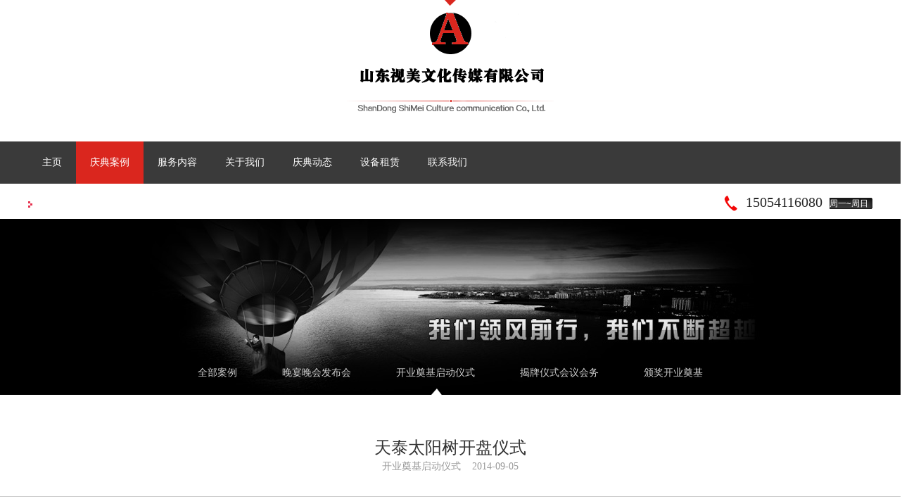

--- FILE ---
content_type: text/html
request_url: http://www.m25m.cn/kai/111.html
body_size: 2571
content:
<!DOCTYPE html PUBLIC "-//W3C//DTD XHTML 1.0 Transitional//EN" "http://www.w3.org/TR/xhtml1/DTD/xhtml1-transitional.dtd">
<html xmlns="http://www.w3.org/1999/xhtml">
<head>
<meta http-equiv="Content-Type" content="text/html; charset=gb2312" />
<title>天泰太阳树开盘仪式_济南庆典公司|济南礼仪公司-济南庆典设备租赁|济南庆典公司哪家好-济南视美文化</title>
<meta name="keywords" content="" />
<meta name="description" content="" />
<link href="http://www.m25m.cn/dedemao/css/css.css" rel="stylesheet" type="text/css" />
<link rel="stylesheet" href="http://www.m25m.cn/dedemao/css/lrtk.css" type="text/css">
<link href="http://www.m25m.cn/dedemao/css/lrtk2.css" rel="stylesheet" type="text/css" />
<script type="text/javascript" src="http://www.m25m.cn/dedemao/js/jQuery.js"></script>
<script type="text/javascript" src="http://www.m25m.cn/dedemao/js/common.js"></script>
<script type="text/javascript" src="http://www.m25m.cn/dedemao/js/jquery-1.5.1.min.js"></script>
<script>
$(document).ready(function(){
	var nav_width = $(".case_doahang a.thisclass").width();
	var margin_left = nav_width/2-8;
	$('.nav_ico').css("left",margin_left);

});
</script>
</head>

<body>
<div style="width:294px; height:161px; margin:auto;"><img src="/dedemao/images/logo.gif" alt="山东济南最好的庆典公司" border="0"/></div>
<div style="height:40px;"></div>
<div style="height:60px; background-color:#3a3a3a;">
<div style="width:1200px; margin:auto; height:60px; clear:both">
<div class='daohang1' ><a href="http://www.m25m.cn/">主页</a></div>    
      	<div class='daohang'><a href='http://www.m25m.cn/case/'>庆典案例</a></div>      	
<div class="daohang1" onmouseover="this.style.backgroundColor='#626161'" onmouseout="this.style.backgroundColor='#3a3a3a'"><a href="http://www.m25m.cn/fuwu/">服务内容</a></div>
          	
<div class="daohang1" onmouseover="this.style.backgroundColor='#626161'" onmouseout="this.style.backgroundColor='#3a3a3a'"><a href="http://www.m25m.cn/guan/">关于我们</a></div>
          	
<div class="daohang1" onmouseover="this.style.backgroundColor='#626161'" onmouseout="this.style.backgroundColor='#3a3a3a'"><a href="http://www.m25m.cn/news/">庆典动态</a></div>
          	
<div class="daohang1" onmouseover="this.style.backgroundColor='#626161'" onmouseout="this.style.backgroundColor='#3a3a3a'"><a href="http://www.m25m.cn/zulin/">设备租赁</a></div>
          	
<div class="daohang1" onmouseover="this.style.backgroundColor='#626161'" onmouseout="this.style.backgroundColor='#3a3a3a'"><a href="http://www.m25m.cn/contact/">联系我们</a></div>
    
</div>
</div>
<div style="height:50px; width:1200px; margin:auto;">
  <div style="width:6px; height:9px; font-size:0px; background-image:url(/dedemao/images/tubiao.gif); margin-top:25px; float:left;"></div>
  <div style="width:6px; height:16px; background-image: url(/dedemao/images/time_you.gif); float:right; margin-top:20px;"></div>
  <div style="height:16px; background-image: url(/dedemao/images/time_zhong.gif); float:right; margin-top:20px; font-size:12px; color:#FFF; font-family:'微软雅黑'; line-height:16px;">周一~周日</div>
  <div style="font-family:'微软雅黑'; font-size:20px; color:#504f4f; padding-top:15px; float:right;  padding-left:10px; padding-right:10px;"><a href="tel:15054116080">15054116080</a></div>
  <div style="width:21px; height:26px; background-image:url(/dedemao/images/tel.gif); float:right; margin-top:15px;"></div>
</div>
<div style="height:250px; background-color:#000;">
  <div style="height:250px; width:1200px; margin:auto; background-image:url(http://www.m25m.cn/dedemao/images/case4.jpg)">
    
    <div class="case_doahang"><a href="http://www.m25m.cn/case/" style="position:relative;">全部案例  </a>
      
      &nbsp;&nbsp;&nbsp;&nbsp;&nbsp;&nbsp;&nbsp;&nbsp;&nbsp;&nbsp;&nbsp;&nbsp;&nbsp;&nbsp;&nbsp;<a href="http://www.m25m.cn/wan/">晚宴晚会发布会</a>    
      &nbsp;&nbsp;&nbsp;&nbsp;&nbsp;&nbsp;&nbsp;&nbsp;&nbsp;&nbsp;&nbsp;&nbsp;&nbsp;&nbsp;&nbsp;<a href='http://www.m25m.cn/kai/' class='thisclass'>开业奠基启动仪式<div class='nav_ico'><img src='/dedemao/images/suoyou_tubiao.png' /></div></a>
      &nbsp;&nbsp;&nbsp;&nbsp;&nbsp;&nbsp;&nbsp;&nbsp;&nbsp;&nbsp;&nbsp;&nbsp;&nbsp;&nbsp;&nbsp;<a href="http://www.m25m.cn/jie/">揭牌仪式会议会务</a>    
      
      &nbsp;&nbsp;&nbsp;&nbsp;&nbsp;&nbsp;&nbsp;&nbsp;&nbsp;&nbsp;&nbsp;&nbsp;&nbsp;&nbsp;&nbsp;<a href="http://www.m25m.cn/ban/">颁奖开业奠基</a>    
      
       </div>
  </div>
</div>
<div style="height:30px; clear:both;"></div>
<div style=" clear:both; width:1000px; margin:auto; font-size:14px; color:#666; font-family: '微软雅黑'; text-align:center; line-height:24px; padding-top:30px; padding-bottom:30px; clear:both"><span style="font-size:24px; color:#333; line-height:30px;">天泰太阳树开盘仪式</span><br />
  <span class="anlie_shux">开业奠基启动仪式&nbsp;&nbsp;&nbsp;&nbsp;2014-09-05</span><br />
  </div>
<div style="height:30px; clear:both; border-top:#ccc 1px solid"></div>
<div style="width:1000px; height: auto; margin:auto;" class="pic_content">
         
              <img src='http://www.m25m.cn/uploads/allimg/160731/1-160I1104143.jpg' id='bigimg'  alt='' border='0' />
         
              <img src='http://www.m25m.cn/uploads/allimg/160731/1-160I1104143-50.jpg' id='bigimg'  alt='' border='0' />
         
              <img src='http://www.m25m.cn/uploads/allimg/160731/1-160I1104143-51.jpg' id='bigimg'  alt='' border='0' />
         
              <img src='http://www.m25m.cn/uploads/allimg/160731/1-160I1104143-52.jpg' id='bigimg'  alt='' border='0' />
         
</div>
<div style="width:1000px; margin:auto; margin-top:20px; clear:both">
  
  <div class="dingbu1"><a href="javascript:history.go(-1);">案例列表</a></div>
  <script>window._bd_share_config={"common":{"bdSnsKey":{},"bdText":"","bdMini":"2","bdMiniList":false,"bdPic":"","bdStyle":"2","bdSize":"32"},"share":{}};with(document)0[(getElementsByTagName('head')[0]||body).appendChild(createElement('script')).src='http://bdimg.share.baidu.com/static/api/js/share.js?v=89860593.js?cdnversion='+~(-new Date()/36e5)];</script> 
</div>
<div style="height:40px; clear:both"></div>
<div style="height:50px; clear:both"></div>
<div style="height:50px; clear:both; border-top:#ccc 1px solid; "></div>
<div style="height: auto; background-image:url(http://www.m25m.cn/dedemao/images/bj_dibu.gif)">
  <div style="width:1200px; margin:auto; height:180px; border-bottom:#333 1px dashed">
    <div style="height:30px;"></div>
    <a href="tel:15054116080"><div style="width:272px; height:87px; float:left; background-image:url(http://www.m25m.cn/dedemao/images/tel.png); "></div></a>
    <div style="width:900px; height:155px; float:right;">
      <div style="width:108px; height:155px; float:right; margin-left:20px;">
        <div style="color:#feae03; font-size:14px; font-weight:bold; text-align:right; padding-bottom:5px; font-family:Arial, Helvetica, sans-serif;"></div>
        <div class="xia_daohang"> <img src="../../images/icon_wx.jpg" width="150" height="153" alt="济南庆典公司微信号"/></div>
      </div>
	       <div style="width:108px; height:150px; float:right; margin-left:20px;">
        <div style="color:#feae03; font-size:14px; font-weight:bold; text-align:right; padding-bottom:5px; font-family:Arial, Helvetica, sans-serif;">VIEW</div>
        <div style="width:108px; height:1px; font-size:0px; background-image:url(http://www.m25m.cn/dedemao/images/xian.png)"></div>
        <div class="xia_daohang">
        
     <a href="http://www.m25m.cn/qnew/" rel="nofollow">庆典新闻</a><br /> 
      
     <a href="http://www.m25m.cn/kuai/" rel="nofollow">济南设备租赁快讯</a><br /> 
      
     <a href="http://www.m25m.cn/dong/" rel="nofollow">庆典行业动态</a><br /> 
      
        </div>
      </div>
      <div style="width:108px; height:150px; float:right; margin-left:20px;">
        <div style="color:#feae03; font-size:14px; font-weight:bold; text-align:right; padding-bottom:5px; font-family:Arial, Helvetica, sans-serif;">SERVICE</div>
        <div style="width:108px; height:1px; font-size:0px; background-image:url(/dedemao/images/xian.png)"></div>
        <div class="xia_daohang">
		
     <a href="http://www.m25m.cn/kehu/" rel="nofollow">服务客户</a><br /> 
              
        </div>
      </div>
      <div style="width:108px; height:150px; float:right; margin-left:20px;">
        <div style="color:#feae03; font-size:14px; font-weight:bold; text-align:right; padding-bottom:5px; font-family:Arial, Helvetica, sans-serif;">SHOW&nbsp;&nbsp;CASE</div>
        <div style="width:108px; height:1px; font-size:0px; background-image:url(/dedemao/images/xian.png)"></div>
        <div class="xia_daohang">
        
     <a href="http://www.m25m.cn/wan/" rel="nofollow">晚宴晚会发布会</a><br /> 
      
     <a href="http://www.m25m.cn/kai/" rel="nofollow">开业奠基启动仪式</a><br /> 
      
     <a href="http://www.m25m.cn/jie/" rel="nofollow">揭牌仪式会议会务</a><br /> 
      
     <a href="http://www.m25m.cn/ban/" rel="nofollow">颁奖开业奠基</a><br /> 
          
        </div>
      </div>
      <div style="width:108px; height:150px; float: right; margin-left:20px;">
        <div style="color:#feae03; font-size:14px; font-weight:bold; text-align:right; padding-bottom:5px; font-family:Arial, Helvetica, sans-serif;">ABOUT&nbsp;&nbsp;US</div>
        <div style="width:108px; height:1px; font-size:0px; background-image:url(/dedemao/images/xian.png)"></div>
        <div class="xia_daohang">
        
     <a href="http://www.m25m.cn/jia/" rel="nofollow">加入我们</a><br /> 
      
     <a href="http://www.m25m.cn/dtai/" rel="nofollow">公司动态</a><br /> 
       
        </div>
      </div>
    </div>
  </div>
  <div class="lianjie" style="width:1200px; margin:auto; padding-bottom:20px; padding-top:10px;">友情链接：
  <a href='http://www.m25m.cn' target='_blank'>济南庆典设备租赁公司</a> &nbsp;&nbsp;&nbsp;<a href='http://www.yanchu7.com/' target='_blank'>济南演出公司</a> &nbsp;&nbsp;&nbsp;<a href='http://www.m25m.cn' target='_blank'>济南庆典公司</a> &nbsp;&nbsp;&nbsp;<a href='http://www.jn2005.com' target='_blank'>济南演出公司</a> &nbsp;&nbsp;&nbsp;<a href='http://www.yanchusd.com' target='_blank'>济南演出公司</a> &nbsp;&nbsp;&nbsp;<a href='http://www.cehuajn.com' target='_blank'>济南活动公司</a> &nbsp;&nbsp;&nbsp;<br />
  </div>
</div>
</body>
</html>


--- FILE ---
content_type: text/css
request_url: http://www.m25m.cn/dedemao/css/css.css
body_size: 1714
content:
@charset "gbk";
/* CSS Document */

body{ margin:0px;}
.daohang{width: auto; height:60px; background-color:#da261e; float:left; color:#FFF; text-align:center; padding-left:20px; padding-right:20px; /*padding-top:20PX;*/ font-size:14PX; font-family: "微软雅黑";display:inline;}
.daohang1{width: auto; height:60px;  float:left; color:#FFF; text-align:center; /*padding-top:20PX; */padding-left:20px; padding-right:20px; font-size:14PX; font-family: "微软雅黑"; display:inline;}
.daohang  a{
	color: #FFF;
	text-decoration:none;
	display:block;
	width:inherit;
	height:60px;
	line-height:60px;	
}

.daohang  a:hover {
	text-decoration:none;
	color: #FFF;
}

.daohang1  a{
	color: #FFF;
	text-decoration:none;
	display:block;
	width:inherit;
	height:60px;
	line-height:60px;
}
.daohang1  a:hover {
	text-decoration:none;
	color: #FFF;
}
.daohang1:hover{	
	background-color:#626161;	
}
.fuwu{width:229px; height:63px; background-image:url(../images/a2.png); float:left; margin-left:10px; margin-right:10px; color:#2d2d2d; font-family:'微软雅黑'; font-size:32px; text-align:center; padding-top:6px; display:inline;}
.fuwu  a:link {
	color: #2d2d2d;
	text-decoration:none;
}
.fuwu a:visited {
	text-decoration:none;
	color: #2d2d2d;
}
.fuwu  a:hover {
	text-decoration:none;
	color: #2d2d2d;
}
.fuwu a:active {
	text-decoration:none;
	color: #2d2d2d;
}
.fuwu2{width:229px; height:63px; background-image:url(../images/a3.png); float:left; margin-left:10px; margin-right:10px; color:#fff; font-family:'微软雅黑'; font-size:32px; text-align:center; padding-top:6px; display:inline;}
.fuwu2  a:link {
	color: #fff;
	text-decoration:none;
}
.fuwu2 a:visited {
	text-decoration:none;
	color: #fff;
}
.fuwu2  a:hover {
	text-decoration:none;
	color: #fff;
}
.fuwu2 a:active {
	text-decoration:none;
	color: #fff;
}
.fuwu1{width:229px; height:63px; background-image:url(../images/a1.png); float:left; margin-left:10px; color:#fff; margin-right:10px; font-family:'微软雅黑'; font-size:32px; text-align:center; padding-top:6px; display:inline;}
.fuwu1  a:link {
	color: #fff;
	text-decoration:none;
}
.fuwu1 a:visited {
	text-decoration:none;
	color: #fff;
}
.fuwu1  a:hover {
	text-decoration:none;
	color: #fff;
}
.fuwu1 a:active {
	text-decoration:none;
	color: #fff;
}
.fuwu3{width:229px; height:63px; background-image:url(../images/a4.png); float:left; margin-left:10px; color:#2d2d2d; margin-right:10px; font-family:'微软雅黑'; font-size:32px; text-align:center; padding-top:6px; display:inline;}
.fuwu3  a:link {
	color: #2d2d2d;
	text-decoration:none;
}
.fuwu3 a:visited {
	text-decoration:none;
	color: #2d2d2d;
}
.fuwu3  a:hover {
	text-decoration:none;
	color: #2d2d2d;
}
.fuwu3 a:active {
	text-decoration:none;
	color: #2d2d2d;
}

.anlie{width:280px; height:200px; float:left;  border:#999 1px solid; }
.anlie_biaoti{font-family:'微软雅黑'; font-size:14px; color:#333; padding-top:10px;}
.anlie_biaoti  a:link {
	color: #333;
	text-decoration:none;
}
.anlie_biaoti a:visited {
	text-decoration:none;
	color: #333;
}
.anlie_biaoti  a:hover {
	text-decoration:none;
	color: #da261e;
}
.anlie_biaoti a:active {
	text-decoration:none;
	color: #333;
}
.anlie_shux{font-family:'微软雅黑'; font-size:14px; color:#999; padding-top:5px;}
.xia_daohang{color:#666; font-size:12px; line-height:20px; font-family:'微软雅黑'; text-align:right; padding-top:5px;}
.xia_daohang  a:link {
	color: #666;
	text-decoration:none;
}
.xia_daohang a:visited {
	text-decoration:none;
	color: #666;
}
.xia_daohang  a:hover {
	text-decoration:none;
	color: #ccc;
}
.xia_daohang a:active {
	text-decoration:none;
	color: #666;
}
.lianjie{color:#666; font-size:12px; line-height:20px; font-family:'微软雅黑'; text-align: left; padding-top:5px;}
.lianjie  a:link {
	color: #666;
	text-decoration:none;
}
.lianjie a:visited {
	text-decoration:none;
	color: #666;
}
.lianjie  a:hover {
	text-decoration:none;
	color: #999;
}
.lianjie a:active {
	text-decoration:none;
	color: #666;
}
.news_tubiao{width:6px; height:9px; font-size:0px; background-image:url(../images/tubiao.gif); margin-top:6px; float:left;}
.news_nr2{font-family:'微软雅黑'; font-size:14px; color:#333; float:left; padding-left:10px;}
.news_nr3{font-family:'微软雅黑'; font-size:14px; color:#333; float:left; }
.news_nr1{font-family:'微软雅黑'; font-size:14px; color:#333; text-align:center;width: 378px;white-space: nowrap;overflow: hidden;text-overflow: ellipsis;}
.news_nr2  a:link {
	color:#333;
	text-decoration:none;
}
.news_nr2 a:visited {
	text-decoration:none;
	color:#333;
}
.news_nr2  a:hover {
	text-decoration:none;
	color: #da261e;
}
.news_nr2 a:active {
	text-decoration:none;
	color:#333;
}
.news_nr3  a:link {
	color:#333;
	text-decoration:none;
}
.news_nr3 a:visited {
	text-decoration:none;
	color:#333;
}
.news_nr3  a:hover {
	text-decoration:none;
	color: #da261e;
}
.news_nr3 a:active {
	text-decoration:none;
	color:#333;
}
.news_nr1  a:link {
	color:#333;
	text-decoration:none;
}
.news_nr1 a:visited {
	text-decoration:none;
	color:#333;
}
.news_nr1  a:hover {
	text-decoration:none;
	color: #da261e;
}
.news_nr1 a:active {
	text-decoration:none;
	color:#333;
}
.case_doahang{font-family:'微软雅黑'; color:#ccc; font-size:14px; padding-top:210px; text-align:center}
.case_doahang  a:link {
	color:#ccc;
	text-decoration:none;
}
.case_doahang a:visited {
	text-decoration:none;
	color:#ccc;
}
.case_doahang  a:hover {
	text-decoration:none;
	color:#C90;
}
.case_doahang a:active {
	text-decoration:none;
	color:#ccc;
}
.yema{float:left; padding:5px 10px 5px 10px; background-color:#da261e; color:#FFF; font-size:12px; font-family: '微软雅黑'; margin-left:10px;}
.yema1{float:left; padding:5px 10px 5px 10px; background-color:#ccc; color: #666; font-size:12px; font-family: '微软雅黑'; margin-left:10px;}
.yema  a:link {
	color:#FFF;
	text-decoration:none;
}
.yema a:visited {
	text-decoration:none;
	color:#FFF;
}
.yema  a:hover {
	text-decoration:none;
	color:#FFF;
}
.yema a:active {
	text-decoration:none;
	color:#FFF;
}

.yema1  a:link {
	color:#666;
	text-decoration:none;
}
.yema1 a:visited {
	text-decoration:none;
	color:#666;
}
.yema1  a:hover {
	text-decoration:none;
	color:#666;
}
.yema1 a:active {
	text-decoration:none;
	color:#666;
}


.yema2{float:left; padding:5px 10px 5px 10px; background-color:#ccc; color: #999; font-size:12px; font-family: '微软雅黑'; margin-left:10px;}
.news_more{font-family:Arial, Helvetica, sans-serif; float:right; color:#999; font-size:14px; }
.news_time{font-family:Arial, Helvetica, sans-serif; float:right; color:#999; font-size:14px; padding-right:10px;}
.news_more  a:link {
	color:#999;
	text-decoration:none;
}
.news_more a:visited {
	text-decoration:none;
	color:#999;
}
.news_more  a:hover {
	text-decoration:none;
	color:#fff;
	background-color:#666;
}
.news_more a:active {
	text-decoration:none;
	color:#999;
}
.news_info{width:1000px; height: auto; margin:auto; padding-top:10px; padding-bottom:30px; line-height:24px; color:#666; font-family:'微软雅黑'; font-size:14px; border-top:#CCC solid 1px;}
.view1{float:left; font-family:'微软雅黑'; color:#F90; font-size:16px; line-height:30px;}
.view1  a:link {
	color:#F90;
	text-decoration:none;
}
.view1 a:visited {
	text-decoration:none;
	color:#F90;
}
.view1  a:hover {
	text-decoration:none;
	color: #F30;
}
.view1 a:active {
	text-decoration:none;
	color:#F90;
}
.view2{font-family:'微软雅黑'; color: #666; font-size:26px; line-height:30px; padding-bottom:8px;}
.service{font-family:'微软雅黑'; font-size:14px; color:#666; line-height:24px;}
.service  a:link {
	color:#666;
	text-decoration:none;
}
.service a:visited {
	text-decoration:none;
	color:#666;
}
.service  a:hover {
	text-decoration:none;
	color: #F93;
	font-size:18px;
}
.service a:active {
	text-decoration:none;
	color:#666;
}
.lianxiwomen{font-family:'微软雅黑'; color:#333; font-size:14px; line-height:24px; text-align:center;}
.lianxiwomen  a:link {
	color:#333;
	text-decoration:none;
}
.lianxiwomen a:visited {
	text-decoration:none;
	color:#333;
}
.lianxiwomen  a:hover {
	text-decoration:none;
	color:#da261e;
}
.lianxiwomen a:active {
	text-decoration:none;
	color:#333;
}
.dingbu{float:right; background-color:#c2c2c2; color:#FFF; font-family:'微软雅黑'; font-size:18px; line-height:18px; margin-top:8px; padding:5px; margin-left:10px;}
.dingbu  a:link {
	color:#FFF;
	text-decoration:none;
}
.dingbu a:visited {
	text-decoration:none;
	color:#FFF;
}
.dingbu  a:hover {
	text-decoration: underline;
	color:#FFF;
}
.dingbu a:active {
	text-decoration:none;
	color:#FFF;
}
.dingbu1{float:right; background-color:#c2c2c2; color:#FFF; font-family:'微软雅黑'; font-size:18px; line-height:18px; margin-top:8px; padding:5px;}
.dingbu1  a:link {
	color:#FFF;
	text-decoration:none;
}
.dingbu1 a:visited {
	text-decoration:none;
	color:#FFF;
}
.dingbu1  a:hover {
	text-decoration: underline;
	color:#FFF;
}
.dingbu1 a:active {
	text-decoration:none;
	color:#FFF;
}
.thisclass{
	position:relative;	
}
.nav_ico{
	 width:19px; height:11px;float:left; position:absolute;top:30px;left:20px
}
.nav_ico_index{
	 width:19px; height:11px;float:left; position:absolute;top:30px;left:20px
}
.pic_content{
	text-align:center;
}
.pic_content img{
	margin-bottom:10px;
}
.related-list li {

	border-bottom:1px dotted #dddddd;
	padding-left:10px;
	float: left;
    height: 26px;
    line-height: 26px;
    padding-left: 10px;
    width: 300px;
    white-space: nowrap;
    overflow: hidden;
    text-overflow: ellipsis;
}
.related-list li a,#shownews .related-list li a:active,#shownews .related-list li a:visited{
	color:#808080;
}
.related-list li a:hover{
	color:#ff0000;
}

--- FILE ---
content_type: text/css
request_url: http://www.m25m.cn/dedemao/css/lrtk.css
body_size: 559
content:
/*reset*/
ul,li,p,h1,h2,h3,h4,h5,body{margin:0px;padding:0px;}
ul,li,dl,dd,dt{list-style: none;}
body{font-size:12px;}
a{text-decoration: none;color:#252525;}
a:hover,.fot a:hover{color: #ee2d24;}
a img{border:none 0;display: block;}
/*banner*/
.banner_index{height:582px;position: relative;overflow:hidden;width: 1370px;margin:0px auto;}
.banner_index .btn,.banner_pro .bBtn{position: absolute;top:235px;width: 56px;height: 78px;display: block;z-index: 3;}
.banner_index .btnPre,.banner_pro .bPre{background: url(../images/bg_btnPre_index.png) no-repeat 0 0;left:20px;}
.banner_index .btnPre:hover,.banner_pro .bPre:hover{background: url(../images/bg_btnPre_index_hover.png) no-repeat 0 0;}
.banner_index .btnNext,.banner_pro .bNext{background: url(../images/bg_btnNext_index.png) no-repeat 0 0;right: 20px;}
.banner_index .btnNext:hover,.banner_pro .bNext:hover{background: url(../images/bg_btnNext_index_hover.png) no-repeat 0 0;}
.banner_index .banner_wrap{position: absolute;left:0px;top: 0px; z-index: 2;}
.banner_index .banner_wrap li{width: 1370px;float: left;}
.indexBanner_num{width:1370px;margin: 0 auto;padding:10px 0;text-align: center;} 
.indexBanner_num a{width: 8px;height: 8px;display: inline-block;_zoom:1;background: url(../images/bg_num.png) no-repeat 0 0;font-size: 0px;line-height: 0px;margin:0 1px;}
.indexBanner_num a.on,.indexBanner_num a:hover{background: url(../images/bg_num_on.png) no-repeat 0 0;}

--- FILE ---
content_type: text/css
request_url: http://www.m25m.cn/dedemao/css/lrtk2.css
body_size: 776
content:
.act_nav{background:url(../images/bottom.png) no-repeat top center; height: 74px; position: fixed; left: 0; bottom: 0; z-index: 500; width: 100%;}
.act_nav .event_content{height: 74px;width:985px; margin:0 auto; text-align:left; position:relative; }
.act_nav .event_content a,.act_nav .event_content p{ display: block;height: 61px; float: left; text-indent: -9999px; outline: none; }
.act_nav .event_content p {width:170px; margin-left:10px;}
.act_nav .event_content p a{ width: 77px; height: 20px; margin-left:5px;}

/*鍙充晶鎮诞瀵艰埅*/
.float{width:111px;height:50px;position:fixed;left:50%;_position:absolute;display:none;overflow:hidden;margin-left:550px; z-index:50}/*left50%纭繚椤甸潰涓棿锛屽乏杈硅窛515澶т簬椤甸潰鍐呭鐨勪竴鍗婏紝纭繚鍦ㄥ唴瀹规暣浣撳彸渚у*/
.float a{display:block;text-indent:-9999px;overflow:hidden;height:42px; background:url(../images/right_nav.png) no-repeat;-webkit-transition:background 0.2s ease}
.float .an_1:hover{background-position:-111px 0}
.float .an_2{background-position:-222px 0}
.float .an_2:hover{background-position:-333px 0}
.float .an_3{background-position:-444px 0}
.float .an_3:hover{background-position:-555px 0}
.float .an_4{background-position:-666px 0}
.float .an_4:hover{background-position:-777px 0}
.float .an_5{background-position:-888px 0}
.float .an_5:hover{background-position:-999px 0}
.float .an_6{background-position:-1110px 0}
.float .an_6:hover{background-position:-1221px 0}
.float .an_7{background-position:-1332px 0}
.float .an_7:hover{background-position:-1443px 0}
.float .an_8{background-position:-1554px 0}
.float .an_8:hover{background-position:-1665px 0}
.float .an_9{background-position:-1776px 0}
.float .an_9:hover{background-position:-1887px 0}
.float .an_10{background-position:-1998px 0}
.float .an_10:hover{background-position:-2109px 0}
.float .an_11{background-position:-2442px 0}
.float .an_11:hover{background-position:-2553px 0}
.float .an_12{background-position:-2220px 0}
.float .an_12:hover{background-position:-2331px 0}

/*鍙充晶鎮诞*/
.left_nav{width:109px; height:300px; position:fixed; left:50%; margin-left:-720px; z-index:1000; display:none; background:url(../images/left.png) no-repeat}
.left_nav a{display:block}